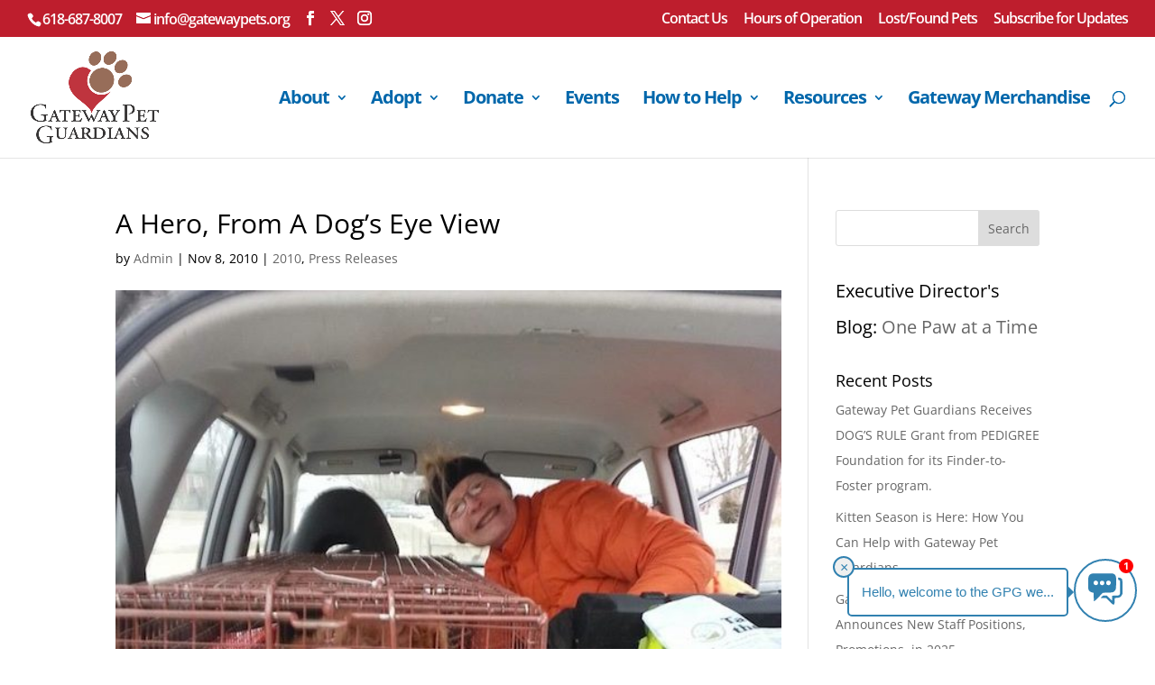

--- FILE ---
content_type: text/html; charset=UTF-8
request_url: https://gatewaypets.org/wp-admin/admin-ajax.php
body_size: -118
content:
{"html":"","status":0}

--- FILE ---
content_type: text/css
request_url: https://gatewaypets.org/wp-content/plugins/doobert-chatbot/assets/front.css?ver=1.1.2
body_size: 13137
content:
.actual_chat {
    display: flex;
    align-items: end;
}
#chat-popup {
    display: none;
}
td.highlighted-date a {
    background: #5e5ed5 !important;
    color: white !important;
}
div#chat-icon-hidden {
    display: none !important;
}
a.document_link{
    margin-left: 1px;
    margin-right: 1px;
}
/*div#chat-popup:hover div#chat-icon-hidden {
    display:block !important;
    background: #3181b0 !important;
    border-color: #fff;
    transition: .9s !important;
}*/
.document_link {
    color: #0170b9 !important;
}

div#chat-close-button {
    position: absolute;
    top: -15px;
    right: -13px;
    background: white;
    border: 1px solid #3181b0;
    border-radius: 50%;
    cursor: pointer;
    width: 45px;
    height: 45px;
}
.contact_here a {
    color:#3181b0 !important;
}
div#chat-close-button img.img2 {
    width: 22px;
    height: 22px;
    position: relative;
    top: 7px;
    left: 10px;
}
.chat_icon {
    width: 22px;
    /*height: max-content;*/
}
#send-message svg {
    fill: white;
    display: flex;
    align-items: center;
    justify-content: center;
}
.chat_time {
    text-align: center;
    font-size: 14px;
    padding-top: 5px;
    color: #6b6b6b;
}
.column.is-one-third {
    padding-left: 27px;
    font-size: 12px;
}

.not_found_div_main {
    display: flex;
    justify-content: center;
    margin-top: 20px;
    gap: 20px;
}
.response_msg.response_bot {
    margin-top: 20px;
}
.contact_here {
    margin: 2px;
    padding: 2px;
}
.not_found_div_inner {
    border: 1.5px solid #3181b0;
    width: fit-content;
    padding: 5px 14px;
    cursor: pointer;
    border-radius: 5px;
    color: #3181b0;
}

.columns.user_msg {
    margin-top: 10px;
    margin-bottom: 10px;
}

.columns.user_msg:first-child {
    margin-top: 10px;
}
#chat-icon .img {
    padding-top: 5px;
    ;
}
#chat-icon-hidden .img {
    padding-top: 3px;
    padding-left: 1px;
}
.actual_chat .notification {
    width: 90%;
}
#chat-popup {
    position: fixed;
    bottom: 90px;
    right: 20px;
    z-index: 9999999999;
}
#chat-icon, div#chat-icon-hidden {
    cursor: pointer;
    font-size: 24px;
    background-color: #fff;
    color: #fff;
    /*padding: 11px 10px 10px 10px;*/
    border-radius: 50%;
    text-align: center;
    height: 70px;
    width: 70px;
    border: 2px solid #3181B0;
}
#chat-box {
    display: none;
    position: absolute;
    bottom: 50px;
    right: 0;
    width: 350px;
    border: 1px solid #ccc;
    border-radius: 5px;
    background-color: #fff;
    box-shadow: 0 0 10px rgba(0, 0, 0, 0.1);
    border-radius: 10px;
}
.language_flage {
    border-radius: 50%;
    height: 25px;
    width: 25px;
    border: 1px solid white;
    object-fit: cover;
}
.langauge_checked {
    visibility: hidden;
}
.choosen_langauge .langauge_checked {
    visibility: visible;
    color: black;
    font-weight: bold;
}
.langauge_selection_div {
    cursor: pointer;
    margin-right: 34px;
    align-items: center;
    display: flex;
    position: relative;
}

.chat_flage_to_show {
    display: flex;
    /*align-items: center;*/
    gap: 8px;
}
img.chat_flage_to_show_arrow {
    width: 16px;
}
.langauge_dropdown {
    height: 0;
    color: white;
}
.hide_it {
    display: none !important;
}
.langauge_dropdown_selection {
    position: absolute;
    z-index: 10;
    background: #ffffff;
    top: 90%;
    padding: 10px;
    border-radius: 5px;
    right: 23px;
    display: flex;
    flex-direction: column;
    gap: 10px;
    width: 200px;
}

.single_language {
    display: flex;
    gap: 10px;
    justify-content: space-between;
}

#chat-header {
    color: #fff;
    padding: 6px 10px;
    display: flex;
    gap: 20px;
    align-items: center;
    /*justify-content: space-between;*/
}
#close-chat {
    cursor: pointer;
    font-size: 18px;
    background: #6d6e71;
    height: 30px;
    width: 30px;
    text-align: center;
    display: flex;
    justify-content: center;
    align-items: center;
    margin-bottom: 0px;
    font-weight: bold;
}
.show_chat .chat_d_icon{
    position:relative;
}
.chat_d_icon img {
    width: 30px;
}
.show_chat .chat_d_icon::after {
    content: '';
    position: absolute;
    bottom: 0;
    right: 0;
    width: 11px;
    height: 11px;
    background-color: #4CAF50;
    border-radius: 50%;
    border: 1px solid #fff;
}

/* ...scroll-design... */

/* Define the styles for the scrollbar */
/* Webkit (Safari/Chrome) */
#chat-body::-webkit-scrollbar, #chat-footer #message-input::-webkit-scrollbar {
    width: 6px;
}



/* Firefox */
#chat-body::-moz-scrollbar, #chat-footer #message-input::-moz-scrollbar {
    width: 6px;
}




#chat-body {
    height: 60vh;
    overflow-y: auto;
    padding: 10px;
}
#chat-footer {
    display: flex;
    padding: 10px;
}
#message-input {
    flex-grow: 1;
    padding: 5px;
    border-color: #d4d4d4;
    border-top-left-radius: 5px;
    border-bottom-left-radius: 5px;
    border-top-right-radius: 0;
    border-bottom-right-radius: 0;
}
#message-input:active,#message-input:focus,#message-input:focus-visible {
    border-color: #d4d4d4;
    outline: unset;
}
#send-message {
    cursor: pointer;
    padding: 5px 15px;
    background-color: #3181B0;
    color: #fff;
    border: none;
    border-top-left-radius: 0;
    border-top-right-radius: 5px;
    border-bottom-left-radius: 0;
    border-bottom-right-radius: 5px;
}
.show_chat {
    display: block !important;
    opacity: 0;
    animation: fadeIn 0.5s ease-in-out forwards;
}
@keyframes fadeIn {
    from {
        opacity: 0;
    }
    to {
        opacity: 1;
    }
}
.messageHistory {
    background: white;
    min-height: 300px;
}
#chat-header h4 {
    font-size: 18px;
    color: #fff;
}
.column.actual_chat .datetime.notification_part {
    color: #fff;
}
.user_column .msg.notification_part {

    letter-spacing: 0.2px;
}
.is-success {
    margin: 5px;
    border-radius: 5px;
    width: fit-content;
    padding: 6px 14px;
    margin-left: auto;
}

.datetime.notification_part {
    font-size: 12px;
}

.chat_load.loading {
    position: relative;
}
.chat_load.loading .loading_overlay{
    position: absolute;
    background: #f2f1f15e;
    height: 100%;
    width: 100%;
    top: 0;
}
.actual_chat .notification.is-success:after {
    content: "";
    width: 20px;
    height: 12px;
    display: block;
    background-image: url(https://stageviewcincyshakes.firebaseapp.com/icon-gray-message.e6296433d6a72d473ed4.png);
    background-repeat: no-repeat;
    background-position: center;
    background-size: contain;
    position: absolute;
    bottom: -2px;
    left: -9px;
}
.actual_chat .notification.is-success {
    background: #e6e7ec !important;
    padding: 10px;
    margin-bottom: 0;
    position: relative;
}
.user_column .notification {
    position: relative;
    /*margin-right: 10px;*/
}

.user_column .notification:after {
    width: 19px;
    height: 13px;
    right: -9px;
    background-image: url(https://flyingdogrescue.com/wp-content/plugins/doobert-chatbot/assets/cut.png);
    content: '';
    background-repeat: no-repeat;
    background-position: center;
    background-size: contain;
    position: absolute;
    top: 22px;
}
.error_msg .is-success {
    background-color: #3181B0;
}
#chat-icon .img2 {
    display: none;
}

div#chat-icon, div#chat-icon-hidden {
    display: flex;
    align-items: center;
    justify-content: center;
}

#chat-icon .img2 {
    width: 32px !important;
    height: 32px;
    object-fit: cover;
    padding-top:0px;
}
.waiting_for_response img {
    width: 60px;
}
.user_column {
    display: flex;
    align-items: end;
}

.user_avatar {
    width: 22px;
    border-radius: 50px;
}
.pre_button {
    border: 1.5px solid #3181b0;
    width: fit-content;
    padding: 8px 14px;
    cursor: pointer;
    border-radius: 5px;
    color: #3181b0;
}

.pre_defined_msg {
    display: flex;
    align-items: center;
    flex-wrap: wrap;
    justify-content: center;
    gap: 10px;
    margin: 30px 0 10px;
}

/*.pre_button:hover {
    color: #fff;
    background: #3181b0;
}*/
#message-input {
    resize: none;
}
.chat-bubble .chat_icon {
    width: 22px;
    /*height: max-content;*/
    padding-top: 20px;
}

.single_langauge_one {
    display: flex;
    justify-content: center;
    align-items: center;
    gap: 6px;
}
#petcolove-question{
    margin-top: 13px !important;
}

@media screen and (min-width: 1160px) and (max-width:1600px){
	
#chat-popup {
    bottom: 30px;
}
#chat-box {
    width: 320px;
}

}

@font-face {
  font-family: 'Material Symbols Rounded';
  font-style: normal;
  font-weight: 400;
  src: url(https://fonts.gstatic.com/s/materialsymbolsrounded/v226/syl0-zNym6YjUruM-QrEh7-nyTnjDwKNJ_190FjpZIvDmUSVOK7BDJ_vb9vUSzq3wzLK-P0J-V_Zs-QtQth3-jOc7TOVpeRL2w5rwZu2rIelXxc.woff2) format('woff2');
}
.material-symbols-rounded {
    font-family: 'Material Symbols Rounded';
}
.btn-upload_appdbrt{
    padding-right: 4px;
    direction: rtl;
    margin-top: 5px;
    position: absolute;
    right: 19%;;
}
.btn-upload_appdbrt button{
    visibility: visible;
    background: transparent;
    color: #000;
    padding:6px;
    border-radius: 50%;
    font-size: 2.15rem;
    height: 45px;
    width: 45px;
}
.chat-controls{
    position:relative;
}
.image-wrapper{    
    list-style: none;
    margin-top:0px;
    position:absolute;
    right:76px;
}
.image-wrapper li{ 
    width: 40px;
    height: 40px;
    float: right;
    margin: 4px;
}
.image-wrapper img{
    border-radius: 50%;
    height: 45px;
    width: 45px;
    display: flex;
    top: 5px;
    position: absolute;
}
.image-wrapper button {
    border-radius: 50%;
    height: 45px;
    width: 45px;
    display: flex;
    line-height: 14px;
    text-align: center;
    vertical-align: text-bottom;
    padding: 14px;
    font-size: 20px;
    opacity: 0.3;
    background: #000;
    top: 5px;
    right: 0px;
}

.response_msgerror .actual_chat .notification.is-success{
    background:#e5c8d2 !important;
}
.response_msgerror .actual_chat .is-success *{
    color:red !important;
}
#chat-tooltip_appdbrt::before {
      content: "";
      position: absolute;
      top: 50%;
      transform: translateY(-50%);
      border-top: 8px solid transparent;
      border-bottom: 8px solid transparent;
}
.chat-tooltip-left-bottom::before, .chat-tooltip-left-center::before{        
    left:-8px;
    border-right: 8px solid #792727;
}
#notification-badge_appdbrt {
    position: absolute;
    top: 0px;
    background-color: red;
    color: white;
    font-size: 11px;
    width: 16px;
    height: 16px;
    border-radius: 50%;
    display: flex;
    align-items: center;
    justify-content: center;
    font-weight: bold;
}
.notification-badge-right-bottom {     
    right: 4px;
}
.notification-badge-left-bottom {     
    left: 4px;
}
.notification-badge-right-center {     
    right: 4px;
}
.notification-badge-left-center {     
    left: 4px;
}
#progress_appdbrt {
  width: 100%;
  margin-left: 0px !important;
  background-color: #ddd;
}

.close-btn_appbrt-right-bottom,.close-btn_appbrt-right-center{
    left: -18px;
}
.close-btn_appbrt-left-bottom,.close-btn_appbrt-left-center{
    right:-18px;
}

.is-success:has(img) {
  background: none !important;
}
#adopt-question {
    margin-top: 13px !important;
}

select.checkboxoption_appdbrt
{
    padding: 4px;
    font-size: 17px !important;
    border-radius: 0.5rem;
    margin-top: 4px;
    cursor: pointer;
    width: 100%;
    height: 34px !important;    
}
.default_msgs_top, .response_msg{    
    color: #000000;
    font-size: 15px;
    font-family: arial;
    border-radius: 5px;
}

.response_msgerror .notification {
    background: #e5c8d2 !important;
    color: red !important;
    margin-top: 10px;
}
.chat-tooltip-right-bottom {
    right: 76px;
}
.chat-tooltip-left-bottom {
    left:77px;
}
.chat-tooltip-right-center {
    right: 76px;
}
.chat-tooltip-left-center {
    left:77px;
}
#upload_appdbrt, #qid4_continue_btn {
    font-weight: 300 !important;
    font-size: 18px;
    padding: 6px 6px !important;
}
.user_avatar_outer {
    margin-bottom: 2px;
}
.user_msg .notification.is-success {
  margin-right: 3px !important;
}
#chat-tooltip_appdbrt {
  position: absolute;
  padding: 10px 12px;
  border-radius: 5px;
  white-space: normal;
  width: 245px;
  top:10px;
  border: 2px solid #3181b0;
  color: #3181b0 !important;
  background-color: white;
}
.chat-tooltip-right-bottom::before, .chat-tooltip-right-center::before{    
    right:-8px;
    border-left: 8px solid #3181b0;
}
.chat-tooltip-left-bottom::before, .chat-tooltip-left-center::before{        
    left:-8px;
    border-right: 8px solid #3181b0;
}
#bar_appdbrt {
    width: 1%;
    height: 16px;
    background-color:#3181b0;
}
.close-btn_appbrt {
    font-size: 16px;
    cursor: pointer;
    position: absolute;
    padding: 0px;
    width: 24px;
    height: 24px;
    border-radius: 50%;
    top: -15px;
    display: flex;
    justify-content: center;
    align-items: center;
    padding-top: 1px;
    color:#3181b0 !important;
    border: 2px solid #3181b0 !important;
}
.close-btn_appbrt:hover {
  color: #3181b0 !important;
}
.notification.is-success u {
  font-weight: 500;
}
#adopt-question-option{
    margin-top: 20px !important;
}

--- FILE ---
content_type: text/css
request_url: https://gatewaypets.org/wp-content/themes/Divi-child/style.css?ver=4.27.5
body_size: 164
content:
/* 
Theme Name: Divi Child
Theme URL: https://webdesignandcompany.com
Description: Divi Child Theme for Web Design and Company
Theme Author: Web Design and Company
Author URI: https://webdesignandcompany.com
Template: Divi
Version: 1.0.0 
Text Domain: wdac
*/

--- FILE ---
content_type: text/css
request_url: https://gatewaypets.org/wp-content/et-cache/global/et-divi-customizer-global.min.css?ver=1764937035
body_size: 12571
content:
body,.et_pb_column_1_2 .et_quote_content blockquote cite,.et_pb_column_1_2 .et_link_content a.et_link_main_url,.et_pb_column_1_3 .et_quote_content blockquote cite,.et_pb_column_3_8 .et_quote_content blockquote cite,.et_pb_column_1_4 .et_quote_content blockquote cite,.et_pb_blog_grid .et_quote_content blockquote cite,.et_pb_column_1_3 .et_link_content a.et_link_main_url,.et_pb_column_3_8 .et_link_content a.et_link_main_url,.et_pb_column_1_4 .et_link_content a.et_link_main_url,.et_pb_blog_grid .et_link_content a.et_link_main_url,body .et_pb_bg_layout_light .et_pb_post p,body .et_pb_bg_layout_dark .et_pb_post p{font-size:14px}.et_pb_slide_content,.et_pb_best_value{font-size:15px}body{color:#000000}h1,h2,h3,h4,h5,h6{color:#000000}#et_search_icon:hover,.mobile_menu_bar:before,.mobile_menu_bar:after,.et_toggle_slide_menu:after,.et-social-icon a:hover,.et_pb_sum,.et_pb_pricing li a,.et_pb_pricing_table_button,.et_overlay:before,.entry-summary p.price ins,.et_pb_member_social_links a:hover,.et_pb_widget li a:hover,.et_pb_filterable_portfolio .et_pb_portfolio_filters li a.active,.et_pb_filterable_portfolio .et_pb_portofolio_pagination ul li a.active,.et_pb_gallery .et_pb_gallery_pagination ul li a.active,.wp-pagenavi span.current,.wp-pagenavi a:hover,.nav-single a,.tagged_as a,.posted_in a{color:#be1e2d}.et_pb_contact_submit,.et_password_protected_form .et_submit_button,.et_pb_bg_layout_light .et_pb_newsletter_button,.comment-reply-link,.form-submit .et_pb_button,.et_pb_bg_layout_light .et_pb_promo_button,.et_pb_bg_layout_light .et_pb_more_button,.et_pb_contact p input[type="checkbox"]:checked+label i:before,.et_pb_bg_layout_light.et_pb_module.et_pb_button{color:#be1e2d}.footer-widget h4{color:#be1e2d}.et-search-form,.nav li ul,.et_mobile_menu,.footer-widget li:before,.et_pb_pricing li:before,blockquote{border-color:#be1e2d}.et_pb_counter_amount,.et_pb_featured_table .et_pb_pricing_heading,.et_quote_content,.et_link_content,.et_audio_content,.et_pb_post_slider.et_pb_bg_layout_dark,.et_slide_in_menu_container,.et_pb_contact p input[type="radio"]:checked+label i:before{background-color:#be1e2d}a{color:#be1e2d}#main-header .nav li ul{background-color:#f7f7f7}.nav li ul{border-color:#0067ab}.et_secondary_nav_enabled #page-container #top-header{background-color:#be1e2d!important}#et-secondary-nav li ul{background-color:#be1e2d}#et-secondary-nav li ul{background-color:#f7f7f7}#et-secondary-nav li ul a{color:#0067ab}.et_header_style_centered .mobile_nav .select_page,.et_header_style_split .mobile_nav .select_page,.et_nav_text_color_light #top-menu>li>a,.et_nav_text_color_dark #top-menu>li>a,#top-menu a,.et_mobile_menu li a,.et_nav_text_color_light .et_mobile_menu li a,.et_nav_text_color_dark .et_mobile_menu li a,#et_search_icon:before,.et_search_form_container input,span.et_close_search_field:after,#et-top-navigation .et-cart-info{color:#0067ab}.et_search_form_container input::-moz-placeholder{color:#0067ab}.et_search_form_container input::-webkit-input-placeholder{color:#0067ab}.et_search_form_container input:-ms-input-placeholder{color:#0067ab}#top-header,#top-header a,#et-secondary-nav li li a,#top-header .et-social-icon a:before{font-size:16px;letter-spacing:-1px}#top-menu li a{font-size:20px}body.et_vertical_nav .container.et_search_form_container .et-search-form input{font-size:20px!important}#top-menu li a,.et_search_form_container input{font-weight:bold;font-style:normal;text-transform:none;text-decoration:none;letter-spacing:-1px}.et_search_form_container input::-moz-placeholder{font-weight:bold;font-style:normal;text-transform:none;text-decoration:none;letter-spacing:-1px}.et_search_form_container input::-webkit-input-placeholder{font-weight:bold;font-style:normal;text-transform:none;text-decoration:none;letter-spacing:-1px}.et_search_form_container input:-ms-input-placeholder{font-weight:bold;font-style:normal;text-transform:none;text-decoration:none;letter-spacing:-1px}#top-menu li.current-menu-ancestor>a,#top-menu li.current-menu-item>a,#top-menu li.current_page_item>a{color:#be1e2d}#main-footer{background-color:#0067ab}#main-footer .footer-widget h4,#main-footer .widget_block h1,#main-footer .widget_block h2,#main-footer .widget_block h3,#main-footer .widget_block h4,#main-footer .widget_block h5,#main-footer .widget_block h6{color:#ffffff}.footer-widget li:before{border-color:#ffffff}.bottom-nav,.bottom-nav a,.bottom-nav li.current-menu-item a{color:#53b7e7}#et-footer-nav .bottom-nav li.current-menu-item a{color:#ffffff}#footer-bottom{background-color:#0067ab}#footer-info,#footer-info a{color:#53b7e7}#footer-bottom .et-social-icon a{font-size:32px}#footer-bottom .et-social-icon a{color:#53b7e7}@media only screen and (min-width:981px){.et_header_style_left #et-top-navigation,.et_header_style_split #et-top-navigation{padding:60px 0 0 0}.et_header_style_left #et-top-navigation nav>ul>li>a,.et_header_style_split #et-top-navigation nav>ul>li>a{padding-bottom:60px}.et_header_style_split .centered-inline-logo-wrap{width:120px;margin:-120px 0}.et_header_style_split .centered-inline-logo-wrap #logo{max-height:120px}.et_pb_svg_logo.et_header_style_split .centered-inline-logo-wrap #logo{height:120px}.et_header_style_centered #top-menu>li>a{padding-bottom:22px}.et_header_style_slide #et-top-navigation,.et_header_style_fullscreen #et-top-navigation{padding:51px 0 51px 0!important}.et_header_style_centered #main-header .logo_container{height:120px}#logo{max-height:76%}.et_pb_svg_logo #logo{height:76%}.et_header_style_centered.et_hide_primary_logo #main-header:not(.et-fixed-header) .logo_container,.et_header_style_centered.et_hide_fixed_logo #main-header.et-fixed-header .logo_container{height:21.6px}.et_header_style_left .et-fixed-header #et-top-navigation,.et_header_style_split .et-fixed-header #et-top-navigation{padding:40px 0 0 0}.et_header_style_left .et-fixed-header #et-top-navigation nav>ul>li>a,.et_header_style_split .et-fixed-header #et-top-navigation nav>ul>li>a{padding-bottom:40px}.et_header_style_centered header#main-header.et-fixed-header .logo_container{height:80px}.et_header_style_split #main-header.et-fixed-header .centered-inline-logo-wrap{width:80px;margin:-80px 0}.et_header_style_split .et-fixed-header .centered-inline-logo-wrap #logo{max-height:80px}.et_pb_svg_logo.et_header_style_split .et-fixed-header .centered-inline-logo-wrap #logo{height:80px}.et_header_style_slide .et-fixed-header #et-top-navigation,.et_header_style_fullscreen .et-fixed-header #et-top-navigation{padding:31px 0 31px 0!important}.et_fixed_nav #page-container .et-fixed-header#top-header{background-color:#be1e2d!important}.et_fixed_nav #page-container .et-fixed-header#top-header #et-secondary-nav li ul{background-color:#be1e2d}.et-fixed-header #top-menu li a{font-size:18px}.et-fixed-header #top-menu a,.et-fixed-header #et_search_icon:before,.et-fixed-header #et_top_search .et-search-form input,.et-fixed-header .et_search_form_container input,.et-fixed-header .et_close_search_field:after,.et-fixed-header #et-top-navigation .et-cart-info{color:#0067ab!important}.et-fixed-header .et_search_form_container input::-moz-placeholder{color:#0067ab!important}.et-fixed-header .et_search_form_container input::-webkit-input-placeholder{color:#0067ab!important}.et-fixed-header .et_search_form_container input:-ms-input-placeholder{color:#0067ab!important}.et-fixed-header #top-menu li.current-menu-ancestor>a,.et-fixed-header #top-menu li.current-menu-item>a,.et-fixed-header #top-menu li.current_page_item>a{color:#be1e2d!important}}@media only screen and (min-width:1350px){.et_pb_row{padding:27px 0}.et_pb_section{padding:54px 0}.single.et_pb_pagebuilder_layout.et_full_width_page .et_post_meta_wrapper{padding-top:81px}.et_pb_fullwidth_section{padding:0}}@media only screen and (max-width:980px){#main-header,#main-header .nav li ul,.et-search-form,#main-header .et_mobile_menu{background-color:#f5f2f2}}@media only screen and (max-width:767px){body,.et_pb_column_1_2 .et_quote_content blockquote cite,.et_pb_column_1_2 .et_link_content a.et_link_main_url,.et_pb_column_1_3 .et_quote_content blockquote cite,.et_pb_column_3_8 .et_quote_content blockquote cite,.et_pb_column_1_4 .et_quote_content blockquote cite,.et_pb_blog_grid .et_quote_content blockquote cite,.et_pb_column_1_3 .et_link_content a.et_link_main_url,.et_pb_column_3_8 .et_link_content a.et_link_main_url,.et_pb_column_1_4 .et_link_content a.et_link_main_url,.et_pb_blog_grid .et_link_content a.et_link_main_url{font-size:10px}.et_pb_slider.et_pb_module .et_pb_slides .et_pb_slide_content,.et_pb_best_value{font-size:11px}}body{line-height:2}#top-menu li li{padding:0 20px}#top-menu li li{font-size:16px}#top-menu li li a{font-size:inherit;line-height:1.25}@media only screen and (min-width:981px){.et-fixed-header #top-menu li li a{font-size:inherit}}.entry-content ol,.entry-content ul{padding:1em 0 1em 2em;list-style-position:outside}.entry-content ol li,.entry-content ul li{margin-bottom:1em;line-height:2}@media (min-width:981px){.archive .et_pb_post,.category .et_pb_post,.blog .et_pb_post,.search-results .et_pb_post,.single-post .et_pb_post{padding-right:30px}}.footer-widget:last-of-type{display:flex;justify-content:flex-end}.footer-logo__link{display:block;margin-left:5px;margin-right:5px}div#adoption-left h2:before{content:"";position:absolute;background:url(/wp-content/uploads/2023/03/Heart.png);width:35px;height:35px;background-size:cover;margin-left:-45px;margin-top:-5px}div#adoption-right h2:before{content:"";position:absolute;background:url(/wp-content/uploads/2023/03/Check.png);width:35px;height:35px;background-size:cover;margin-left:-45px;margin-top:-5px}div#adoption-right h2,div#adoption-left h2{margin-bottom:20px}div#bod-right:after{content:"";width:2px;height:185px;position:absolute;background:#d2d2d2;right:0;top:15%}div#view-adpt{background:url(/wp-content/uploads/2023/03/Mask-Group-1.png);background-size:cover;background-repeat:no-repeat;background-position:center center}div#view-adpt:hover{background-image:linear-gradient(to bottom,rgba(0,0,0,0.60),rgba(0,0,0,0.60)),url('/wp-content/uploads/2023/03/Mask-Group-1.png')}div#view-adpt:hover a#abopt-btn{background:#be1e2d;border-color:#be1e2d}div#view-adpt-two{background:url(/wp-content/uploads/2023/03/Group-11.png);background-size:cover;background-repeat:no-repeat;background-position:center center}div#view-adpt-two:hover{background-image:linear-gradient(to bottom,rgba(0,0,0,0.60),rgba(0,0,0,0.60)),url('/wp-content/uploads/2023/03/Group-11.png')}div#view-adpt-two:hover a#abopt-btn{background:#be1e2d;border-color:#be1e2d}body #page-container .et_pb_section a.dog-hover:hover{background-color:#fff!important;color:#be1e2d!important;border:2px solid #be1e2d!important}body #page-container .et_pb_section a.cat-hover:hover{background-color:#fff!important;color:#349bdf!important;border:2px solid #349bdf!important}body #page-container .et_pb_section a.dogtop-hover:hover{background-color:#fff!important;border:2px solid #be1e2d!important;color:#be1e2d!important}body #page-container .et_pb_section a.cattop-hover:hover{background-color:#fff!important;border:2px solid #349bdf!important;color:#349bdf!important}div#calendar-icon p:before{background:url(/wp-content/uploads/2023/03/Calender-ico.svg);content:"";width:50px;height:50px;position:absolute;background-size:cover;margin-left:-60px;margin-top:6px}div#calendar-icon p{padding-left:65px}div#id-icon p:before{background:url(/wp-content/uploads/2023/03/vcard-ico.svg);content:"";width:50px;height:50px;position:absolute;background-size:cover;margin-left:-60px;margin-top:6px}div#id-icon p{padding-left:65px}div#dog-icon p:before{background:url(/wp-content/uploads/2023/03/Pet-ico.svg);content:"";width:50px;height:50px;position:absolute;background-size:cover;margin-left:-60px;margin-top:6px}div#dog-icon p{padding-left:65px}div#adoptbod-right:after{content:"";width:2px;height:85px;position:absolute;background:#d2d2d2;right:0;top:25%}@media only screen and (min-width:768px){a#left-btn{border-radius:75px 0px 0px 75px!important}a#right-btn{border-radius:0px 75px 75px 0px!important}}@media only screen and (max-width:768px){div#bod-right:after{content:"";width:65px;height:2px;position:absolute;background:#d2d2d2;right:40%;top:auto;bottom:0px}div#calendar-icon p:before{width:35px;height:35px;margin-left:-45px;margin-top:6px}div#id-icon p:before{width:35px;height:35px;margin-left:-45px;margin-top:6px}div#dog-icon p:before{width:35px;height:35px;margin-left:-45px;margin-top:6px}div#calendar-icon p,div#id-icon p,div#dog-icon p{padding-left:55px}div#adoptbod-right:after{display:none}.no-bod-right:after{display:none!important}}

--- FILE ---
content_type: text/css;charset=UTF-8
request_url: https://gatewaypets.org/wp-admin/admin-ajax.php?action=doobert_chatbot_dynamic_css&ver=1.0
body_size: 2025
content:

#chat-icon svg {
height: 45px;
}
#chat-icon {
border-color: #3181b0 !important;
background-color: #ffffff !important;
}
div#chat-icon:hover {
background-color: #8ca7b7 !important;
}
#chat-icon g {
fill: #3181b0 !important;
}
div#chat-icon:hover svg#chat_ic_svg g {
fill: #ffffff !important;
}
.chat_header_top {
background-color: #3181b0 !important;
border-top-left-radius: 10px;
border-top-right-radius: 10px;
display: flex;
justify-content: space-between;
}
#chat-header h4 {
color: #ffffff !important;
}
div#chat-close-button {
border-color: #3181b0 !important;
}
div#chat-close-button {
background-color: #ffffff;
display: flex;
justify-content: center;
align-items: center;
}
div#chat-close-button svg {
width: 30px;
}
div#chat-close-button g {
fill: #3181b0;
}
.is-success {
background: #3181b0;
}
.user_column .msg.notification_part {
color: #ffffff;
}
#chat-body,
.messageHistory {
background-color: #ffffff !important;
}
.chat_load .pre_button {
color: #3181b0;
border-color: #3181b0;
}
.actual_chat .notification.is-success {
background-color: #e6e7ec !important;
}
.is-success * {
color: #000000;
}
#chat-body::-webkit-scrollbar-thumb,
#chat-footer #message-input::-webkit-scrollbar-thumb {
background-color: #3181b0;
}
#chat-body::-moz-scrollbar-thumb,
#chat-footer #message-input::-moz-scrollbar-thumb {
background-color: #3181b0;
}
#message-input {
background: #d4d4d4;
}
#send-message {
background: #3181b0 !important;
}
#send-message svg {
fill: #ffffff !important;
}
&lt;!-- #chat-tooltip_appdbrt {
      color: ;
      border: 2px solid ;
      background-color:;
}
.chat-tooltip-right-bottom::before, .chat-tooltip-right-center::before{    
    border-left: 8px solid ;
    color: ;
}
.chat-tooltip-left-bottom::before, .chat-tooltip-left-center::before{        
    border-right: 8px solid ;
    color: ;
}
#bar_appdbrt {
  background-color: ;
}
.close-btn_appbrt {
  color:#3181b0 !important;
  border: 2px solid  !important;
  background-color: !important;
}
.close-btn_appbrt:hover {
  color:  !important;
} --&gt;


--- FILE ---
content_type: text/javascript
request_url: https://gatewaypets.org/wp-content/plugins/doobert-chatbot/assets/front.js?ver=1766879782
body_size: 65681
content:
var jq_appdbrt = jQuery.noConflict();
var ajax_url = '';
var chat_icon = '';
var chatBox = '';
var is_paid = 0;
let files = [];
let adopt_questions = JSON.parse(sessionStorage.getItem('adopt_questions')) || [];
let chatBox_appdbrt = document.querySelector("#messageHistory_appdbrt");
let posting_message='I am now creating a profile for the national lost and found pets database.';
let adopt_option_message='Would you like me to tell you about the adoption process or help you find the perfect match?';
let location_message = {
  found: "Sorry, without a photo I cannot create a found pet profile on Petco Love Lost but I can search by your address instead. <br>Please provide the complete address including city and state where you found the animal.",
  lost: "Sorry, without a photo I cannot proceed with creating a pet profile on Petco Love Lost. <br> However I can search for found pets near to you to see if there's a match. <br>Please provide the complete address where your pet was lost including city and state."
};
let adopt_pet_message="Hold tight, we're looking for your perfect match.";
function saveChat(message, sender) {
    let chatHistory = JSON.parse(sessionStorage.getItem('chatHistory')) || [];
    chatHistory.push({ message, sender });
    sessionStorage.setItem('chatHistory', JSON.stringify(chatHistory));
}
function loadChat() {
    var chatBox = jq_appdbrt("#message_div");
     chat_icon = jq_appdbrt('#chat_icon').val();
    const chatHistory = JSON.parse(sessionStorage.getItem('chatHistory')) || [];
    chatHistory.forEach(({ message, sender }) => {
        if(sender=='bot'){
            var htmlstr=chatMessage(chat_icon,message);            
        }
        else{
            var htmlstr=userMessage(message,true);
        }
        jq_appdbrt(".messageHistory").append(htmlstr);
        type=sessionStorage.getItem('type');
        flag=sessionStorage.getItem('flag');
        var petcolove_location=sessionStorage.getItem('petcolove_location');
        if((flag=='MESSAGE_2') && (type=='lost' || type=='found') && petcolove_location =='') {
            jq_appdbrt('.file-upload_appdbrt').css('visibility', 'visible');
        }
        jq_appdbrt('#chat-tooltip_appdbrt').css('display', 'none');
        setTimeout(function () {auto_scroll_messages();}, 500); 
        jq_appdbrt('#chat-box').addClass('show_chat');
    });
    var qid=sessionStorage.getItem('qid')||'';
    if(qid>=0 && adopt_questions.length>0 && typeof adopt_questions[qid]!='undefined'){
        var chatMessagetext= `${adopt_questions[qid].text}<br><input type="hidden" value="loadallquestion" id="response_question">
         <input type="hidden" value="0" id="response_adopt_appdbrt">${buildSelectChoice(qid,adopt_questions[qid].type)}`;    
        html_to_show =`<div name="loadallquestion" class="loadallquestion" id="loadallquestion">${chatMessage(chat_icon,chatMessagetext,'response_msg'+qid)}</div>`;
        jq_appdbrt(".messageHistory").append(html_to_show);
    }
    auto_scroll_messages();
}
loadChat();
function load_languages_flages() {
    jq_appdbrt.ajax({
        url: ajax_url,
        type: 'POST',
        dataType: 'json',
        data: {
            action: 'doobert_load_all_languages_flages',
            security: obj.security,
        },
        success: function (response) {
            jq_appdbrt('.langauge_selection_div').html(response.html);
            is_paid = response.status
        }
    });

}
function auto_scroll_messages() {
    setTimeout(function () {
      const messageDiv = document.getElementById("message_div");
      const lastChild = messageDiv?.lastElementChild;
      if (lastChild) {
        lastChild.scrollIntoView({ behavior: 'smooth' });
        document.getElementById("message-input")?.focus();
      }
    }, 1000);
}
document.addEventListener('click', function unlockAudioOnce() {
    var audio_url=jq_appdbrt('#audio_beep').val();
    var beep = new Audio(audio_url);
    beep.load();
    document.removeEventListener('click', unlockAudioOnce);
    if (sessionStorage.getItem('audio_appdbrt')!=1) {
        sessionStorage.setItem("audio_appdbrt", 1);
        beep.play().catch(console.warn);
    }
});
function displayImage(imageUrl) {
    chatBox = document.querySelector(".messageHistory");
    var user_img = jq_appdbrt('#avatar_user').val();
    chatBox.innerHTML +=`<div class="columns user_msg">
            <div class="column is-one-third"></div>
            <div class="column user_column">
            <div class="notification is-success" style="background: none;">
            <div class="msg notification_part"><img style="border-radius: 5px;width:50%;float: right;margin-right: -16px;margin-top: -11px;margin-bottom: -11px;" src="${imageUrl}"></div>
            </div>
            <div class="user_avatar_outer"><img class="user_avatar" src="` + user_img + `" /></div>
            </div>
            </div>`;
}
function isValueExists(searchValue,selectArray) {
        searchValue = searchValue.toLowerCase();
        return selectArray.some(function (item) {
            return item.toLowerCase() === searchValue;
        });
}
function getSelectArray(selectId){
     return selectArray = jq_appdbrt('[data-id="' + selectId + '"] option').map(function () {
      
        return jq_appdbrt(this).val();
    }).get();
}

function buildSelectChoice(qid,asType) {
   const specie=sessionStorage.getItem("specie");
    if (asType=='select') {
        const { name, option: choices} = adopt_questions[qid];
        const select = Object.assign(document.createElement('select'), {
            name,
            id:   name,
            className: 'checkboxoption_appdbrt',
          });
          select.dataset.id   = qid;   // data-id
          select.dataset.type = asType;  // data-type
          select.style.display = 'inline-block';
          if(qid==4)
          select.setAttribute('multiple', '');
        select.append(
            new Option('Select an option', '', /* defaultSelected */ true, /* selected */ true)
        );
        const frag = document.createDocumentFragment();
        const targetParentId = specie === 'cat' ? '2' : specie === 'dog' ? '1' : null;
            choices.forEach(opt => {
               if ((opt.parent_id == targetParentId) || opt.parent_id==0) {
                frag.append(new Option(opt.text, opt.text)); // value == text
              }
            });
        select.append(frag);
        return select.outerHTML;
    } else{
        const frag = document.createDocumentFragment();
        const { name, option: choices } = adopt_questions[qid];
        choices.forEach((raw, i) => {
          if((specie=='dog' && raw.parent_id=='1') || (specie=='cat' && raw.parent_id=='2') || raw.parent_id==0){
            const val = typeof raw === 'object' ? raw.text : raw;
            const txt = typeof raw === 'object' ? raw.text  : raw;
            const id = `${name}_${i}`;
            const input = Object.assign(document.createElement('input'), {
              type: asType,        // dynamic: 'checkbox' or 'radio'
              id,
              name: asType === 'radio' ? name : `${name}[]`, // checkboxes as array
              value: val
            });
            input.dataset.id = qid;
            input.dataset.field = txt;
            input.dataset.type = asType;
            const label = document.createElement('label');
            label.dataset.id   = qid;   // data-id                
            label.htmlFor = id;
            label.textContent = txt;
            label.style.marginLeft = '2px'; // Apply margin-left
            label.style.marginBottom = '0px'; // Apply margin-left
            const br = document.createElement('br');
            br.dataset.id   = qid;   
            frag.append(input, label, br);
            }
          });
      const wrapper = document.createElement('div');
      wrapper.append(frag);
      return wrapper.innerHTML;}
}
function response_question_validate(){
    if(!jq_appdbrt('#response_question').val())
    jq_appdbrt('#loadallquestion').append('<input type="hidden" value="loadallquestion" id="response_question"></input>');
}
jq_appdbrt(function () {
    document.getElementById('file-upload_appdbrt').addEventListener('click', () => {
        document.getElementById('file-input_appdbrt').click();
      });
    jq_appdbrt(document).off('change').on('change','select.checkboxoption_appdbrt', function () {
        response_question_validate();
        jq_appdbrt('#send-message').click();
      });
    jq_appdbrt(document).on('click','input[name="specie_appdbrt"], #qid4_continue_btn', function () {
        response_question_validate();
        jq_appdbrt('#send-message').click();
    });
    jq_appdbrt(document).on('change','#file-input_appdbrt', function () {
        
       files = this.files;
        if (!files || Object.keys(files)=='') return;
        const maxSize = 4 * 1024 * 1024;
        let formData = new FormData();
        jq_appdbrt.each(files, function (index, file) {
            if (file.size > maxSize) {
                alert(`"${file.name}" exceeds 4MB limit. Please select a smaller file.`);
                return;
            } else {
                formData.append('images[]', file);
            }
        jq_appdbrt('.custom-file-upload-btn').click();
        return false;
        });
    });    
    jq_appdbrt(document).on('click','.custom-file-upload-btn', function () {
        let html_to_show;
        if (!files) return;
        let formData = new FormData();
        const maxSize = 4 * 1024 * 1024;
        jq_appdbrt.each(files, function (index, file) {
            let fileURL = URL.createObjectURL(file);
            displayImage(fileURL);
            formData.append('images[]', file);
        });
        formData.append("security", obj.security);
        formData.append("type", sessionStorage.getItem('type'));
        formData.append("flag", sessionStorage.getItem('flag'));
        formData.append("response_input", jq_appdbrt('#response_input').val());
        formData.append("action", 'doobert_petcolove');
            var html_to_show1 = `<div class="columns waiting_for_response"><div class="chat-bubble">
            <img src="` + chat_icon + `"  class="chat_icon" /><img src="` + waiting_icon + `" />
            </div></div>`;
            chatBox.innerHTML += html_to_show1;
            chatBox.scrollIntoView(false);
        jq_appdbrt.ajax({
            url: ajax_url,
            type: 'POST',
            data: formData,
            processData: false,
            contentType: false,
            success: function (response) {
                response = JSON.parse(response);
                jq_appdbrt('#message-input').removeAttr('disabled');
                jq_appdbrt('.chat_load').removeClass('loading');
                jq_appdbrt('.waiting_for_response').remove();
                if(response.status == 1) {
                    sessionStorage.setItem("type", response.type);
                    sessionStorage.setItem("flag", response.flag);
                     if (Array.isArray(response.images) && response.images.length > 0) {
                        response.images.forEach(image_url_app => {
                            if(image_url_app !== '') {
                                var image_tag=`<img style="margin-bottom: -5px;margin-top: -5px;float: right; width: 50%; border-radius: 5px; margin-right: -8px;" src="${image_url_app}" alt="Image Missing">`;
                                saveChat(image_tag, 'user');
                            }
                        });
                    }
                    var html_to_show ='';                  
                     if (typeof response.message != 'undefined' && response.message.trim() != '') {
                        html_to_show += chatMessage(chat_icon,response.message);
                            saveChat(response.message, 'bot');
                    }
                    if(response.data){
                        html_to_show += chatMessage(chat_icon,response.data);
                        saveChat(response.data, 'bot'); 
                    }
                    if (typeof response.last != 'undefined' && response.last.trim() != '') {
                        html_to_show += chatMessage(chat_icon,response.last);
                        saveChat(response.last, 'bot');
                    }
                    if (typeof response.photos != 'undefined' && response.photos == 1) {
                        html_to_show += `<div id="image_yes_no" class="question_avppdbrt not_found_div_main"><div class="pre_button_appdbrt not_found_div_inner" id="image_button_appdbrt" data-flag="${response.flag}" data-type="yes" >Yes</div><div id="image_button_appdbrt" class="not_found_div_inner" data-flag="${response.flag}" data-type="no" >No</div></div>`;
                        sessionStorage.setItem("has_no", 'has_no');
                        sessionStorage.setItem("adopt_yes_no",''); 
                    }
                    if(response.error == 2) {
                        jq_appdbrt('.file-upload_appdbrt').css('visibility', 'visible');
                    } else {
                        jq_appdbrt('#file-upload_appdbrt').css('visibility', 'hidden');
                    }
                    chatBox.innerHTML += html_to_show;
                }
                auto_scroll_messages();
            },
            error: function () {
                jq_appdbrt('#message-input').removeAttr('disabled');
                jq_appdbrt('.chat_load').removeClass('loading');
                jq_appdbrt('.waiting_for_response').remove();
                chatBox.innerHTML += 'Error uploading file.';
                chatBox.scrollIntoView(false);
            }
        });
        files=[];
        this.files=[];
         jq_appdbrt('#file-input_appdbrt').val('');
         jq_appdbrt('.message-input_appdbrt').removeAttr('disabled');
    });
    ajax_url = jq_appdbrt('#ajax_url').val();
    if (jq_appdbrt('.langauge_selection_div').length > 0) {
        load_languages_flages();
    }
    jq_appdbrt(document).on('click', '.chat_flage_to_show', function () {
        jq_appdbrt('.langauge_dropdown_selection').toggleClass('hide_it');
    });

    jq_appdbrt(document).on('click', '.single_language', function () {
        var inside = 0;
        if (jq_appdbrt(this).hasClass('choosen_langauge')) {

        } else {
            inside = 1;
            jq_appdbrt('.single_language').removeClass('choosen_langauge');
            jq_appdbrt(this).addClass('choosen_langauge');
            var src = jq_appdbrt(this).find('img').attr('src');
            jq_appdbrt('.chat_flage_to_show .language_flage').attr('src', src);
        }
        jq_appdbrt('.langauge_dropdown_selection').addClass('hide_it');

        var langauge_selected = jq_appdbrt(this).attr('data-language');
        if (langauge_selected) {
            jq_appdbrt.ajax({
                url: ajax_url,
                type: 'POST',
                dataType: 'json',
                data: {
                    action: 'doobert_load_new_language_for_data',
                    langauge_selected: langauge_selected,
                    security: obj.security,
                },
                success: function (response) {
                    if (response.title && response.title != '') {
                        jq_appdbrt('#chat-header h4').html(response.title);
                    }

                    if (response.placeholder && response.placeholder != '') {
                        jq_appdbrt('#message-input').attr('placeholder', response.placeholder);
                    }

                    if (response.default_msg && response.default_msg != '') {
                        jq_appdbrt('.default_msgs_top').html(response.default_msg);
                    }
                    if (response.default_options && response.default_options != '') {
                        jq_appdbrt('#pre_defined_msg').html(response.default_options);
                    }
                }
            });
        }
    });
        jq_appdbrt(document).on('click', '#adopt_button_appdbrt', function () {
        var type = jq_appdbrt(this).attr('data-type');
        jq_appdbrt(this).parent().hide();
        if (type == 'yes') {
            saveChat('Yes', 'user');
            sessionStorage.setItem("qoption", 3);
            jq_appdbrt('#response_question').val('loadallquestion');
            jq_appdbrt('#message-input').val('Yes');
            jq_appdbrt('#send-message').click();
            jq_appdbrt('#loadallquestion').attr('id','loadallquestionold');
            sessionStorage.setItem("petcolove_location", '');
            return;
        } else {
            var htmlstr=userMessage('No',true);
            var adopt_yes_no=sessionStorage.getItem("adopt_yes_no");
            htmlstr += chatMessage(chat_icon,adopt_yes_no,'');
            chatBox.innerHTML += htmlstr;
            saveChat('No', 'user');
            saveChat(adopt_yes_no, 'bot');
        }
        document.querySelector("#message_div")?.lastElementChild?.scrollIntoView({ behavior: "smooth" });
        jq_appdbrt('#message-input').focus()[0].setSelectionRange(0, 0);
    });
    
     jq_appdbrt(document).on('click', '#image_button_appdbrt', function () {
        var type = jq_appdbrt(this).attr('data-type');      
        jq_appdbrt(this).closest('#image_yes_no').hide();
        if (type == 'yes') {
                jq_appdbrt('.file-upload_appdbrt').css('visibility', 'visible');
                //alert('File upload is now visible');
                userMessage('Yes');
                saveChat('Yes', 'user');
        } else {
            sessionStorage.setItem("petcolove_location", 'petcolove_location');
            if(sessionStorage.getItem("has_no")=='has_no'){
                jq_appdbrt('#message-input').val('No');
                jq_appdbrt('#send-message').click();
                return;
            } 
            var location_storage_message=location_message[sessionStorage.getItem("type")];
            var htmlstr= userMessage('No',true);
            htmlstr += chatMessage(chat_icon,location_storage_message,'');
            chatBox.innerHTML += htmlstr;
            saveChat('No', 'user');
            saveChat(location_storage_message, 'bot');
        }
        jq_appdbrt('#message-input').focus()[0].setSelectionRange(0, 0);
        chatBox.lastElementChild?.scrollIntoView({ behavior: "smooth" });
    });
    jq_appdbrt(document).on('click', '#not_found_div_inner', function () {
        var type = jq_appdbrt(this).attr('data-type');
        if (type == 'yes') {
            var flag = jq_appdbrt(this).attr('data-petclove-flag');
            if (typeof flag !== 'undefined' && flag !== '') {
                jq_appdbrt('#message-input').val('Yes');
                jq_appdbrt('#response_flag').val(flag);
                jq_appdbrt('#response_type').val('lost');
                jq_appdbrt('#send-message').click();
                return;
            }
            var doobert_yes_option = jq_appdbrt('#doobert_yes_option').val();
            if (doobert_yes_option) {
                var h = '';
                if (doobert_yes_option.indexOf('@') > 1) {
                    h = `<div class="columns response_msg response_bot">
                <div class="column actual_chat">
                <img src="` + chat_icon + `"  class="chat_icon" />
                <div class="notification is-success">
                <div class="msg notification_part"><div class="contact_here">Contact <a href="mailto:` + doobert_yes_option + `">` + doobert_yes_option + `</a> here for more information</div></div>
                </div>
                </div>
                </div>`;
                } else {
                    h = `<div class="columns response_msg response_bot">
                <div class="column actual_chat">
                <img src="` + chat_icon + `"  class="chat_icon" />
                <div class="notification is-success">
                <div class="msg notification_part"><div class="contact_here"><a href="` + doobert_yes_option + `" target="_blank">Contact here</a> for more information</div></div>
                </div>
                </div>
                </div>`;
                }
            }
        } else {
            jq_appdbrt('#response_type').val('');
            jq_appdbrt('#response_flag').val('');
            var default_msgs_top = jq_appdbrt('.default_msgs_top').html();
            h = `<div class="columns response_msg response_bot">
            <div class="column actual_chat">
            <img src="` + chat_icon + `"  class="chat_icon" />
            <div class="notification is-success">
            <div class="msg notification_part">` + default_msgs_top + `</div>
            </div>
            </div>
            </div>`;
        }
        jq_appdbrt(this).closest('.not_found_div_main').hide();
        chatBox.innerHTML += h;
        chatBox.scrollIntoView(false);
    });
    var is_quick_response = 0;
        jq_appdbrt(document).on('click', '.pre_button', function () {
        if(!jq_appdbrt(this).hasClass('file-upload_appdbrt') && jq_appdbrt(this).attr('id')!='qid4_continue_btn' && jq_appdbrt(this).attr('id')!='adopt_button_appdbrt'){
                var txt = jq_appdbrt(this).html();
                jq_appdbrt('#message-input').val(txt);                
                if(jq_appdbrt(this).parent().attr('id')=='adopt-question'){
                    jq_appdbrt('#response_question').val('loadallquestion');
                    jq_appdbrt('#loadallquestion').attr('id','loadallquestionold');
                    sessionStorage.setItem("qid",0);
                    sessionStorage.setItem("qoption",'');
                }
                else if(jq_appdbrt(this).parent().attr('id')=='adopt-question-option'){   
                                
                    jq_appdbrt('#response_question').val('loadallquestion');
                    jq_appdbrt('#loadallquestion').attr('id','loadallquestionold');
                    jq_appdbrt('#adopt-question-option').remove();
                    if(txt=='Adoption process'){
                        sessionStorage.setItem("qoption",1);
                    }
                    else
                    {
                        if( sessionStorage.getItem("specie")=='dog' || sessionStorage.getItem("specie")=='cat')
                            sessionStorage.setItem("qid",1);
                        else
                            sessionStorage.setItem("qid",0);
                            sessionStorage.setItem("qoption",2);
                    } 
                    sessionStorage.setItem("show_question",'yes');
                }
                jq_appdbrt('#response_type').val(jq_appdbrt(this).attr('data-type'));
                jq_appdbrt('#response_flag').val(jq_appdbrt(this).attr('data-flag'));
                //
                is_quick_response = 1;
                jq_appdbrt('#send-message').click();
        }
      
    });
    chat_icon = jq_appdbrt('#chat_icon').val();
    jq_appdbrt('#chat-icon-hidden').click(function () {
        jq_appdbrt('#chat-box').toggleClass('show_chat');
        jq_appdbrt('#chat-icon').toggleClass('chat_active');
        jq_appdbrt('#message-input').focus();
    });
    jq_appdbrt('#chat-icon').click(function (e) {
        const popup = document.getElementById("message_popup_appdbrt");
        if (!popup.contains(e.target)) {
            jq_appdbrt('#chat-box').toggleClass('show_chat');
            jq_appdbrt('#chat-icon').toggleClass('chat_active');
            jq_appdbrt('#message-input').focus();
            jq_appdbrt('#message_popup_appdbrt').hide();
        }
    });
    jq_appdbrt('#chat-close-button').click(function () {
        jq_appdbrt('#chat-box').toggleClass('show_chat');
        jq_appdbrt('#chat-icon').toggleClass('chat_active');
        jq_appdbrt('#message-input').focus();
    });

    jq_appdbrt('#close-chat').click(function () {
        jq_appdbrt('#chat-box').removeClass('show_chat');
    });

    jq_appdbrt('#message-input').keypress(function (e) {
        if (e.which === 13) {
            jq_appdbrt('#send-message').click();
        }
    });
function isOffTopic(input) {
   const offTopicKeywords = ["who","what","when","where","why","how","which","does","do","did","is","are","was","were","can","could","would",
    "will","shall","should","may","might","details","detail","information","info","about","explain","describe","clarify","definition","meaning",
    "price","cost","charge","fee","rate","available","availability","search","show","list","provide","give","tell","tell me","looking","look",
    "need","want","require","know","photos","pictures","image","images",
    "pics","location","nearest","near me","address","map","place","shelter","rescue","center","breeds","breed","types","species","transport",
    "transportation","volunteer","services","test","example","samples"];
   input = input.toLowerCase();
   return offTopicKeywords.some(keyword => {
      const pattern = new RegExp("\\b" + keyword + "\\b", "i");
      return pattern.test(input);
   });
}
    var new_chat = 0;
    var user_img = jq_appdbrt('#avatar_user').val();
    var waiting_icon = jq_appdbrt('#waiting_icon').val();
    var plugin_version = jq_appdbrt('#doobert_chatbot_version').val();
    chatBox = document.querySelector(".messageHistory");
    jq_appdbrt('#send-message').click(function (e) {
        e.preventDefault();
        if(files.length!=0){
            jq_appdbrt('.custom-file-upload-btn').click();
            return false;
        }
        var ajax_action = 'doobert_openai_request';
        var message = jq_appdbrt('#message-input').val().trim();
         
        jq_appdbrt('.response_msgerror').remove();
         if(jq_appdbrt('#response_question').val()=='loadallquestion'){
            ajax_action='doobert_adoptpet';
            var loadallquestion = document.querySelector("#loadallquestion");
            var qid=sessionStorage.getItem("qid");
            if(qid=='' || qid==null) qid=0;
            const selectArray=getSelectArray(qid);
            const elements = jq_appdbrt('#loadallquestion [data-id="' + qid + '"]');
            const field_type= elements.attr('data-type');
            const multiselect= elements.attr('multiple');
            var names = elements.map(function() {return jq_appdbrt(this).attr('name');}).get();          
            if(message!='' && field_type!='checkbox' && field_type!='radio' && qid>0 && adopt_questions.length!=parseInt(qid)+1){           
                if(isValueExists(message,selectArray))  {
                    jq_appdbrt("#loadallquestion [data-id='" + qid + "'] option").filter(function () {
                        return jq_appdbrt(this).val().toLowerCase().trim() === message.toLowerCase().trim();
                    }).prop("selected", true);
                    jq_appdbrt('#message-input').val('');
                    jq_appdbrt('#send-message').click();
                    return true;
                }
                ajax_action='doobert_openai_request';
            }
            if (field_type=='checkbox' || field_type=='radio') {
            var anyChecked = elements.is(':checked');
            var selectedCheckboxes = elements.filter(':checked').map(function() {return jq_appdbrt(this).val();}).get();
            var user_select_value= encodeURIComponent(selectedCheckboxes.join("<br>"));
            } else {
                var anyChecked= elements.val();
                if(multiselect){
                    const selectedCheckboxes = [];
                    jq_appdbrt('#loadallquestion [data-id="' + qid + '"]').each(function () {
                        const values = jq_appdbrt(this).val(); // val() is an array or null
                        if (values) selectedCheckboxes.push(...values);
                    });
                    var user_select_value= selectedCheckboxes.join("<br>");                   
                }
                else
                {
                    var user_select_value= elements.find('option:selected').text();
                }
            }
            if(qid==4 && selectedCheckboxes.length>5){
                loadallquestion.insertAdjacentHTML('beforeend', chatMessage(chat_icon,"Please select maximum 5 color",`response_msgerror`));                          
                document.getElementById("chat-body")?.scrollTo({top: document.getElementById("chat-body").scrollHeight,behavior: "smooth"});
                return false;
            }
            if(!anyChecked && message=='' && qid!=5) {
                loadallquestion.insertAdjacentHTML('beforeend', chatMessage(chat_icon,"Please select " + names[0].split("_")[0].charAt(0).toUpperCase()+names[0].split("_")[0].slice(1) + " ",`response_msgerror`));
                document.getElementById("chat-body")?.scrollTo({top: document.getElementById("chat-body").scrollHeight,behavior: "smooth"});
               return false;
            }
            jq_appdbrt('#loadallquestion .response_msg'+qid).remove();
            if(user_select_value.toLowerCase()=='dog' || user_select_value.toLowerCase()=='cat'){
                sessionStorage.setItem("specie",user_select_value.toLowerCase());  
                adopt_questions=JSON.parse(sessionStorage.getItem(user_select_value.toLowerCase())); 
                sessionStorage.setItem("adopt_questions",  JSON.stringify(adopt_questions));                    
            }
            if(adopt_questions.length==parseInt(qid)+1){
                ajax_action='doobert_adoptpet';
                saveChat(adopt_questions[qid].text,'bot');
                loadallquestion.insertAdjacentHTML('beforeend', chatMessage(chat_icon,adopt_questions[qid].text,`response_msg${qid}`));
                if(message.trim()!=''){
                    sessionStorage.setItem("adopt_questions_selection", sessionStorage.getItem("adopt_questions_selection")+'&color_appdbrt[]='+message,",");
                    saveChat(message,'user');
                    loadallquestion.insertAdjacentHTML('beforeend', userMessage(message,true));
                }                    
                else
                {
                    sessionStorage.setItem("adopt_questions_selection", sessionStorage.getItem("adopt_questions_selection")+'&'+names[0]+"="+user_select_value.replace("<br>",","));
                    saveChat(decodeURIComponent(user_select_value),'user');
                    loadallquestion.insertAdjacentHTML('beforeend', userMessage(decodeURIComponent(user_select_value),true));
                }
                if(!isOffTopic(message)){
                    loadallquestion.insertAdjacentHTML('beforeend', chatMessage(chat_icon,adopt_pet_message));
                }
                message=sessionStorage.getItem("adopt_questions_selection")+'&start_number=1';
                jq_appdbrt('#loadallquestion #qid4_continue_btn').remove();
            }
            else if(anyChecked && message.trim()=='')
            {
                saveChat(adopt_questions[qid].text,'bot');
                saveChat(decodeURIComponent(user_select_value),'user');
                sessionStorage.setItem("adopt_questions_selection", sessionStorage.getItem("adopt_questions_selection")+'&'+names[0]+"="+user_select_value.replace("<br>",",")); 
                loadallquestion.insertAdjacentHTML('beforeend', chatMessage(chat_icon,adopt_questions[qid].text,'response_msg'+qid));
                html_to_show=userMessage(decodeURIComponent(user_select_value),true);
                qid++;
                sessionStorage.setItem("qid",qid);
                let chatMessagetext='';
                chatMessagetext= `<div class="default_msgs_top">
                                    ${adopt_questions[qid].text}
                                    <br>`;
                chatMessagetext += buildSelectChoice(qid,adopt_questions[qid].type);
                 chatMessagetext +='</div>';
                html_to_show+=chatMessage(chat_icon,chatMessagetext,'response_msg'+qid);
                loadallquestion.insertAdjacentHTML('beforeend', html_to_show);
                sessionStorage.setItem("qid",qid);
                jq_appdbrt('.waiting_for_response_appdbrt').remove();
                
                document.getElementById("chat-body")?.scrollTo({top: document.getElementById("chat-body").scrollHeight,behavior: "smooth"});
                if(user_select_value.toLowerCase()=='dog' || user_select_value.toLowerCase()=='cat'){
                    sessionStorage.setItem("show_question",'no');
                    message=sessionStorage.getItem("adopt_questions_selection")+'&start_number=1';                
                }
                else { return false; }
            }
        }
        if (message && message != '' && message.trim() != '') {
            var flag=sessionStorage.getItem('flag');
            var type=sessionStorage.getItem('type');
            var has_no=sessionStorage.getItem('has_no');
            var petcolove_location=sessionStorage.getItem('petcolove_location');
            jq_appdbrt('.chat_load').addClass('loading');
            message = message.charAt(0).toUpperCase() + message.slice(1);
            html_to_show1 = `<div class="columns user_msg">
            <div class="column is-one-third"></div>
            <div class="column user_column">
            <div class="notification is-success">
            <div class="msg notification_part">${message}</div>
            </div>
            <div class="user_avatar_outer"><img class="user_avatar" src="` + user_img + `" /></div>
            </div>
            </div>`;
            if(message.trim()=='' || message=='loadallquestion' || message.includes('start_number')){
                html_to_show1='';
                message=sessionStorage.getItem("adopt_questions_selection")+'&start_number=1';
            }
            chatBox.innerHTML += html_to_show1;
            if (flag == 'MESSAGE_5' && !isOffTopic(message)) {
                 chatBox.innerHTML += chatMessage(chat_icon,posting_message);
            }
            if (new_chat === 0) {
                new_chat = 1;
                const now = new Date();
                const timeString = `Today <span>${now.getHours()}:${now.getMinutes().toString().padStart(2, '0')}</span>`;
                jq_appdbrt('.chat_time').html(timeString);
            }
            chatBox = document.querySelector(".messageHistory");
            const adoptPetMessages = ["I adopt a pet", "adopt a pet", "adopt", "adopt the pet", "I adopt a dog", "adopt a dog", "adopt the dog", "I want to adopt a dog", "I would like to adopt a dog", "Looking to adopt a dog", "Interested in adopting a dog", "Can I adopt a dog?", "I adopt a cat", "adopt a cat", "adopt the cat", "I want to adopt a cat", "I would like to adopt a cat", "Looking to adopt a cat", "Interested in adopting a cat", "Can I adopt a cat?"];
            var adopt_result = adoptPetMessages.find(sentence => message.toLowerCase().includes(sentence.toLowerCase()) || /adopt|adopt/.test(message.toLowerCase()));
           if(html_to_show1!=''){
               saveChat(message, 'user');
            }
            
            var html_to_show1 = `<div class="columns waiting_for_response"><div class="chat-bubble">
            <img src="` + chat_icon + `"  class="chat_icon" /><img src="` + waiting_icon + `" />
            </div></div>`;
            chatBox.innerHTML += html_to_show1;
            chatBox.scrollIntoView(false);
            jq_appdbrt('#message-input').val('');
            var language_selection = 'english';
            if (jq_appdbrt('.choosen_langauge').length > 0) {
                language_selection = jq_appdbrt('.choosen_langauge').attr('data-language');
            }
            var response_input=jq_appdbrt('#response_input').val();
            var petco_love=jq_appdbrt('#petco_love').val();
            var adopt_pet=jq_appdbrt('#adopt_pet').val();
            
            if(sessionStorage.getItem('adopt_yes_no')!='' && message.toLowerCase().trim()=='yes') {
                jq_appdbrt('#adopt_button_appdbrt').parent().hide();
                message=sessionStorage.getItem('adopt_query_message');
                adopt_result=sessionStorage.getItem('adopt_query_message');
                sessionStorage.setItem("adopt_yes_no",'');
                 jq_appdbrt('#loadallquestion').attr('id','loadallquestionold');
            } else if(sessionStorage.getItem('adopt_yes_no')!='' && message.toLowerCase().trim()=='no') {
                jq_appdbrt('#adopt_button_appdbrt').parent().hide();
                var adopt_no_case_message=sessionStorage.getItem("adopt_yes_no");
                chatBox.innerHTML += chatMessage(chat_icon,adopt_no_case_message,'');
                saveChat('No', 'user');
                saveChat(adopt_no_case_message, 'bot');
                sessionStorage.setItem("adopt_yes_no",'');
                jq_appdbrt('#message-input').val('');
                jq_appdbrt('.waiting_for_response').remove();
                jq_appdbrt('.chat_load').removeClass('loading');
                document.querySelector("#message_div")?.lastElementChild?.scrollIntoView({ behavior: "smooth" });
                return;
            }
            if(flag == 'MESSAGE_2' && message.toLowerCase().trim()=='yes') {
                jq_appdbrt('.file-upload_appdbrt').css('visibility', 'visible');
                saveChat('Yes', 'user');
                sessionStorage.setItem("petcolove_location", '');
                sessionStorage.setItem("flag", 'MESSAGE_2');
                jq_appdbrt('#image_yes_no').hide();
                document.getElementById("chat-body")?.scrollTo({top: document.getElementById("chat-body").scrollHeight,behavior: "smooth"});
                jq_appdbrt('#message-input_appdbrt').val('');
                jq_appdbrt('.waiting_for_response').remove();
                jq_appdbrt('.chat_load').removeClass('loading');
                return ;
            } else if(flag == 'MESSAGE_2' && message.toLowerCase().trim()=='no'){
                var location_storage_message=location_message[sessionStorage.getItem("type")];
                chatBox.innerHTML += chatMessage(chat_icon,location_storage_message);
                saveChat('No', 'user');
                saveChat(location_storage_message, 'bot');
                sessionStorage.setItem("petcolove_location", 'petcolove_location');
                jq_appdbrt('#image_yes_no').hide();
                document.getElementById("chat-body")?.scrollTo({top: document.getElementById("chat-body").scrollHeight,behavior: "smooth"});
                jq_appdbrt('#message-input').val('');
                jq_appdbrt('.waiting_for_response').remove();
                jq_appdbrt('.chat_load').removeClass('loading');
                return ;
            } else if(flag == 'MESSAGE_5' && message.toLowerCase().trim()=='no') {
                petcolove_location ='petcolove_location';
                has_no='has_no';
            }
            const foundPetSentences = ["I found a pet","found", "I found pet","I found cat","I found dog","I found the pet", "I found pet", "Found a pet", "Found pet", "I have found a pet", "I have found the pet", "I have found pet", "I just found a pet", "I just found the pet", "I just found pet", "I happened to find a pet", "I happened to find the pet", "I happened to find pet", "I discovered a pet", "I discovered the pet", "I discovered pet", "I located a pet", "I located the pet", "I located pet", "I spotted a pet", "I spotted the pet", "I spotted pet", "I came across a pet", "I came across the pet", "I came across pet", "I saw a pet", "I saw the pet", "I saw pet", "I found a dog", "I found the dog", "I found dog", "Found a dog", "Found dog", "I have found a dog", "I have found the dog", "I have found dog", "I just found a dog", "I just found the dog", "I just found dog", "I happened to find a dog", "I happened to find the dog", "I happened to find dog", "I discovered a dog", "I discovered the dog", "I discovered dog", "I located a dog", "I located the dog", "I located dog", "I spotted a dog", "I spotted the dog", "I spotted dog", "I came across a dog", "I came across the dog", "I came across dog", "I saw a dog", "I saw the dog", "I saw dog", "I found a cat", "I found the cat", "I found cat", "Found a cat", "Found cat", "I have found a cat", "I have found the cat", "I have found cat", "I just found a cat", "I just found the cat", "I just found cat", "I happened to find a cat", "I happened to find the cat", "I happened to find cat", "I discovered a cat", "I discovered the cat", "I discovered cat", "I located a cat", "I located the cat", "I located cat", "I spotted a cat", "I spotted the cat", "I spotted cat", "I came across a cat", "I came across the cat", "I came across cat", "I saw a cat", "I saw the cat", "I saw cat"];
            const found_result = foundPetSentences.find(sentence => message.toLowerCase().includes(sentence.toLowerCase()) || /found|find/.test(message.toLowerCase()));
            if (found_result) {
                type = 'found';
                flag = 'MESSAGE_1';
                petcolove_location='';
            }
            const lostPetMessages = ["I lost pet","I lose pet","lost","I lose cat","I lose dog","I lost my cat","lost","lost pet","lost a pet","I lost my pet","I lost the pet","lost the pet","My pet is missing","I am lost my dog","Help! I lost my pet","I can't find my pet","My pet is gone","I need help finding my pet","My pet ran away","Lost pet alert!","Please help, my pet is missing","I misplaced my pet","I lost my beloved pet","My pet disappeared","Urgent! My pet is lost","Has anyone seen my pet?","Looking for my lost pet","My pet is nowhere to be found","I'm searching for my lost pet","Help me find my pet","I lost dog","lost dog","lost a dog","I lost my dog","I lost the dog","lost the dog","My dog is missing","Help! I lost my dog","I can't find my dog","My dog is gone","I need help finding my dog","My dog ran away","Lost dog alert!","Please help, my dog is missing","I misplaced my dog","I lost my beloved dog","My dog disappeared","Urgent! My dog is lost","Has anyone seen my dog?","Looking for my lost dog","My dog is nowhere to be found","I'm searching for my lost dog","Help me find my dog","I lost cat","lost cat","lost a cat","I lost my cat","I lost the cat","lost the cat","My cat is missing","Help! I lost my cat","I can't find my cat","My cat is gone","I need help finding my cat","My cat ran away","Lost cat alert!","Please help, my cat is missing","I misplaced my cat","I lost my beloved cat","My cat disappeared","Urgent! My cat is lost","Has anyone seen my cat?","Looking for my lost cat","My cat is nowhere to be found","I'm searching for my lost cat","Help me find my cat"];
            const lost_result = lostPetMessages.find(sentence => message.toLowerCase().includes(sentence.toLowerCase()) || /lost|lose/.test(message.toLowerCase()));
            if (lost_result) {
                type = 'lost';
                flag = 'MESSAGE_1';
                petcolove_location='';
                ajax_action='doobert_petcolove';
            }
            // alert(adopt_result)
            // alert(adopt_pet)
            if (adopt_result && adopt_pet == 1) {
                jq_appdbrt('#file-upload_appdbrt').css('visibility', 'hidden');
                sessionStorage.setItem('adopt_query_message',message);
                const petRegex = /\b(cat|dog)\b/;
                const match = message.match(petRegex);
               
                if(match && (match[0]=='cat' || match[0]=='dog')){
                    adopt_questions=JSON.parse(sessionStorage.getItem(match[0]));                    
                    sessionStorage.setItem("adopt_questions", JSON.stringify(adopt_questions));
                    sessionStorage.setItem("qid",1);
                    sessionStorage.setItem("show_question",'yes');
                    sessionStorage.setItem("adopt_questions_selection", sessionStorage.getItem("adopt_questions_selection")+'&specie_appdbrt='+match[0]);                    
                    if(sessionStorage.getItem("qoption")!=1 && sessionStorage.getItem("qoption") != 3){   
                         chatBox.innerHTML += chatMessage(chat_icon,adopt_option_message);   
                        saveChat(adopt_option_message, 'bot');
                        chatBox.innerHTML +=  '<div class="pre_defined_msg" id="adopt-question-option"><div id="pre_button_appdbrt" class="pre_button">Adoption process</div><div id="pre_button_appdbrt" class="pre_button">Find perfect match</div></div>';
                        jq_appdbrt('.chat_load').removeClass('loading');
                        jq_appdbrt('.waiting_for_response').remove();   
                    }
                    var qoption=sessionStorage.getItem("qoption");
                    chatBox.scrollIntoView(false); 
                    sessionStorage.setItem("specie",match[0]);
                    if(qoption != 3){
                         sessionStorage.setItem('qoption','');
                         return false;    
                    }
                } else {
                    let storedData = sessionStorage.getItem('dog');
                    let adopt_questions = [];
                    if (storedData && storedData !== "undefined") {                    
                     try {
                            adopt_questions = JSON.parse(storedData);
                        } catch (e) {
                            adopt_questions = [];
                        }
                    }
                    if(message!='Find perfect match')
                    sessionStorage.setItem("qid",0);
                    sessionStorage.setItem("specie",'');
                    sessionStorage.setItem("adopt_questions", JSON.stringify(adopt_questions));
                    sessionStorage.setItem("adopt_questions_selection", '');
                    if(sessionStorage.getItem('qoption')!='3' && sessionStorage.getItem("qoption") != 1){
                        chatBox.innerHTML += chatMessage(chat_icon,adopt_option_message);  
                        chatBox.innerHTML +=  '<div class="pre_defined_msg" id="adopt-question-option"><div id="pre_button_appdbrt" class="pre_button">Adoption process</div><div id="pre_button_appdbrt" class="pre_button">Find perfect match</div></div>';
                        jq_appdbrt('.chat_load').removeClass('loading');
                        jq_appdbrt('.waiting_for_response').remove();
                        sessionStorage.setItem('qoption','');
                        document.getElementById("chat-body")?.scrollTo({top: document.getElementById("chat-body").scrollHeight,behavior: "smooth"});
                        return false;
                    }
                }
                flag = '';
                ajax_action='doobert_adoptpet';
            }
            if(flag && typeof flag == 'string' && flag.trim() != '' && flag != 'undefined' && petco_love == 1) {
                ajax_action = 'doobert_petcolove';
            }
            if(adopt_questions && adopt_questions.length==parseInt(qid)+1){
                sessionStorage.setItem("qid",''); 
                sessionStorage.setItem("adopt_questions_selection",''); 
            }
            if(isOffTopic(message)) {
                if (message.includes("color_appdbrt")) {
                   const params = new URLSearchParams(message);
                    message = params.get("color_appdbrt[]");
                }
                flag = '';
                type = '';
                has_no = '';
                petcolove_location = '';
                ajax_action='doobert_openai_request';
            }
            else if(sessionStorage.getItem("qoption")==2){
                ajax_action='doobert_adoptpet';
                if(sessionStorage.getItem('specie')=='dog' || sessionStorage.getItem('specie')=='cat')
                message='I adopt a '+sessionStorage.getItem('specie');
            }
            else if(sessionStorage.getItem("qoption")==1){
               ajax_action='doobert_openai_request';
            }
            else if (message.includes("start_number")) {
                ajax_action='doobert_adoptpet';
                message = message.replace("null", "");
            }
            if (language_selection!='english' && ajax_action!='doobert_petcolove') {
                ajax_action='doobert_openai_request';
            }
            if(message.toLowerCase().includes("adopt") && sessionStorage.getItem("qoption")!=1 && adopt_pet == 1) {
                ajax_action='doobert_adoptpet';
            }
            sessionStorage.setItem('qoption','');
            jq_appdbrt.ajax({
                url: ajax_url,
                type: 'POST',
                dataType: 'json',
                data: {
                    action: ajax_action,
                    payload: message,
                    language_selection: language_selection,
                    security: obj.security,
                    is_paid: is_paid,
                    plugin_version: plugin_version,
                    is_quick_response: is_quick_response,
                    flag: flag,
                    type: type,
                    has_no: has_no,
                    petcolove_location:petcolove_location,
                    response_input: response_input
                },
                success: function (response) {
                    jq_appdbrt('.chat_load').removeClass('loading');
                    jq_appdbrt('.waiting_for_response').remove();
                    sessionStorage.setItem('petcolove_location','');
                    is_quick_response = 0;
                    var html_to_show = '';
                    var flag = response?.flag ?? ''; 
                    var type = response?.type ?? '';
                    var petcolove_location = response?.petcolove_location ?? '';
                    sessionStorage.setItem("type",type);
                    sessionStorage.setItem("flag",flag);
                    sessionStorage.setItem("petcolove_location", petcolove_location);
                    sessionStorage.setItem("has_no", '');
                    sessionStorage.setItem("adopt_yes_no",'');

                    jq_appdbrt('#message-input').focus()[0].setSelectionRange(0, 0);
                    if (response.status == 1) {
                        if (response.message && response.message != null) {
                            html_to_show = chatMessage(chat_icon,response.message);
                            saveChat(response.message, 'bot');  
                            if(response.data){
                                html_to_show += chatMessage(chat_icon,response.data);
                                saveChat(response.data, 'bot');
                            }
                            if (typeof response.last != 'undefined' && response.last.trim() != '') {
                                html_to_show += chatMessage(chat_icon,response.last);
                                saveChat(response.last, 'bot');
                            }
                            if (response?.photos && response?.photos!= '') {
                                sessionStorage.setItem("has_no", 'has_no');                                
                                html_to_show += `<div id="image_yes_no" class="not_found_div_main"><div class="not_found_div_inner op_yes" id="image_button_appdbrt" data-petclove-flag="${response.flag}" data-type="yes">YES</div><div id="image_button_appdbrt" class="not_found_div_inner op_no" data-petclove-flag="${response.flag}" data-type="no">NO</div></div>`
                            }
                            if((response.flag=='MESSAGE_2') || (response.type=='lost' && response.type=='found')) {
                                html_to_show += `<div id="image_yes_no" class="not_found_div_main"><div class="not_found_div_inner op_yes" id="image_button_appdbrt" data-petclove-flag="${response.flag}" data-type="yes">YES</div><div id="image_button_appdbrt" class="not_found_div_inner op_no" data-petclove-flag="${response.flag}" data-type="no">NO</div></div>`
                            }
                           chatBox.innerHTML += html_to_show;
                           chatBox.scrollIntoView(false); 
                        } else {
                            html_to_show = `<div class="columns response_msg">
                        <div class="column actual_chat">
                        <img src="` + chat_icon + `"  class="chat_icon" />
                        <div class="notification is-success">
                        <div class="msg notification_part">Hmm, something doesn’t look right. Please review your request or question and give it another go.</div>
                        </div>
                        </div>
                        </div>`;
                            chatBox.innerHTML += html_to_show;
                            chatBox.scrollIntoView(false);
                        }
                         sessionStorage.setItem("qid",'');
                    }
                    else if (response.status == 2) {

                        html_to_show = `<div class="columns response_msg">
                    <div class="column actual_chat">
                    <img src="` + chat_icon + `"  class="chat_icon" />
                    <div class="notification is-success">
                    <div class="msg notification_part">${response.message}</div>
                    </div>
                    </div>
                    </div>
                    <div class="not_found_div_main"><div id="not_found_div_inner" class="not_found_div_inner op_yes" data-petclove-flag="${flag}" data-type="yes">YES</div><div id="not_found_div_inner" class="not_found_div_inner op_no" data-petclove-flag="" data-type="no">NO</div></div>`;

                        chatBox.innerHTML += html_to_show;
                        saveChat(response.message, 'bot');
                        chatBox.scrollIntoView(false);
                        sessionStorage.setItem("type",'');
                        sessionStorage.setItem("flag",'');
                        sessionStorage.setItem("petcolove_location", '');
                        sessionStorage.setItem("has_no", '');
                        sessionStorage.setItem("adopt_yes_no",'');
                        sessionStorage.setItem("qid",'');

                    } else if (response.status == 0) {

                        html_to_show = `<div class="columns response_msg error_msg">
                    <div class="column is-one-third"></div>
                    <div class="column actual_chat">
                    <img src="` + chat_icon + `"  class="chat_icon" />
                    <div class="notification is-success">
                    <div class="msg notification_part">Some error while response</div>
                    </div>
                    </div>
                    </div>`;
                    saveChat('Some error while response', 'bot');
                        chatBox.innerHTML += html_to_show;
                        chatBox.scrollIntoView(false);
                    sessionStorage.setItem("type",'');
                    sessionStorage.setItem("flag",'');
                    sessionStorage.setItem("petcolove_location", '');
                    sessionStorage.setItem("has_no", '');
                    sessionStorage.setItem("adopt_yes_no",'');
                    sessionStorage.setItem("qid",'');

                    } else if (response.status==3) {
                            const container = chatBox;
                            sessionStorage.setItem("adopt_yes_no",'');
                            var specie=sessionStorage.getItem("specie");
                            qid=sessionStorage.getItem("qid")>0?sessionStorage.getItem("qid"):0;  
                            qid=specie=='dog' || specie=='cat'?1:qid;                            
                            sessionStorage.setItem("cat", JSON.stringify(response.cat));
                            sessionStorage.setItem("dog", JSON.stringify(response.dog));
                            adopt_questions=(specie!=null && specie!='')?JSON.parse(sessionStorage.getItem(specie)):JSON.parse(sessionStorage.getItem("dog"));
                            sessionStorage.setItem("adopt_questions",  JSON.stringify(adopt_questions));
                            if((qid==0  && adopt_questions.length!=parseInt(qid)+1) || sessionStorage.getItem("show_question")=='yes' ){
                            let chatMessagetext='';
                            chatMessagetext= `<div class="default_msgs_top" >
                                                ${adopt_questions[qid].text}
                                                <br>`;
                            chatMessagetext += buildSelectChoice(qid,adopt_questions[qid].type);
                            chatMessagetext +='</div>';
                                html_to_show =`<div name="loadallquestion" class="loadallquestion" id="loadallquestion">
                                <div class="default_msgs_top" style="margin-top:11px;">
                                ${chatMessage(chat_icon,chatMessagetext,'response_msg'+qid)}<br><input type="hidden" value="loadallquestion" id="response_question">
                                    <input type="hidden" value="0" id="response_adopt">`;
                                sessionStorage.setItem("show_question",'no');
                                html_to_show +='</div></div>';
                            }
                            chatBox.innerHTML += html_to_show;
                            chatBox.scrollIntoView(false); 
                            sessionStorage.setItem("type",'');
                            sessionStorage.setItem("flag",'');

                    } else if (response.status==4) {
                            jq_appdbrt('#loadallquestion').attr('id','loadallquestionold');
                            if (response.message!='') {
                                chatBox.innerHTML +=`<div id="progress_appdbrt" style="margin-top:6px;"><div id="bar_appdbrt"></div></div>`;
                                var width = 1;
                                var flag_adopt = 0;
                                setTimeout(function(){                               
                                    if (flag_adopt == 0) {
                                      flag_adopt = 1;
                                      var elem = jq_appdbrt("#bar_appdbrt"); 
                                      jq_appdbrt("#progress_appdbrt").show();                                    
                                      var id = setInterval(frame, 25);
                                      function frame() {
                                        if(width >= 90) {
                                          clearInterval(id);
                                          saveChat(response.message, 'bot');
                                          chatBox.innerHTML += chatMessage(chat_icon,response.message);
                                          if(response.last!='') {
                                                chatBox.innerHTML += `<div id="image_yes_no" class="question_appdbrt not_found_div_main"><div class="pre_button" id="adopt_button_appdbrt" data-flag="${response.flag}" data-type="yes">Yes</div><div id="adopt_button_appdbrt" class="pre_button" data-flag="${response.flag}" data-type="no" >No</div></div>`;
                                                sessionStorage.setItem("adopt_yes_no",response.last);
                                            }
                                          jq_appdbrt("#progress_appdbrt").remove();
                                          setTimeout(function () {chatBox.scrollIntoView(false);}, 500); 
                                          flag_adopt = 0;
                                          width = 1;
                                        } else {
                                          width++;
                                          elem.css("width", parseInt(width) + "%");
                                        }
                                      }
                                    }
                                }, 500); // Delay execution to next tick 
                                 var specie=sessionStorage.getItem("specie");
                                if(specie=='dog' || specie=='cat')
                                    sessionStorage.setItem("qid",1);
                                else
                                    sessionStorage.setItem("qid",'');
                            }
                            sessionStorage.setItem("type",'');
                            sessionStorage.setItem("flag",'');
                        }
                        else 
                        {
                                html_to_show = `<div class="columns response_msg">
                            <div class="column actual_chat">
                            <img src="` + chat_icon + `"  class="chat_icon" />
                            <div class="notification is-success">
                            <div class="msg notification_part">Some error while response</div>
                            </div>
                            </div>
                            </div>`;
                            chatBox.innerHTML += html_to_show;
                            chatBox.scrollIntoView(false);
                            sessionStorage.setItem("type",'');
                            sessionStorage.setItem("flag",'');
                            sessionStorage.setItem("petcolove_location", '');
                            sessionStorage.setItem("has_no", '');
                            sessionStorage.setItem("adopt_yes_no",'');
                    }
                }
            });
        }
    });
});


function chatMessage(chat_icon,message,extraclass=''){

    var q_continue_btn_current=`<button id="qid4_continue_btn" class="pre_button" style="background: none;margin-top: 10px;margin-left: 25px;position: relative;font-weight: 300 !important;font-size: 16px;padding:7px 5px !important;">Continue</button>`;;
    if(extraclass!='response_msg4') 
        q_continue_btn_current='';        
    return `<div class="columns response_msg ${extraclass}">
                        <div class="column actual_chat">
                        <img src="` + chat_icon + `"  class="chat_icon" />
                        <div class="notification is-success">
                        <div class="msg notification_part">${message}</div>
                        </div>
                        </div>
                        ${q_continue_btn_current}
                        </div>
                       `;
}
function userMessage(message,ret=false){
    var user_img = jq_appdbrt('#avatar_user').val();
    var h= `<div class="columns user_msg">
    <div class="column is-one-third"></div>
    <div class="column user_column">
    <div class="notification is-success">
    <div class="msg notification_part">${message}</div>
    </div>
    <div class="user_avatar_outer"><img class="user_avatar" src="` + user_img + `" /></div>
    </div>
    </div>`;
    if(ret==true)
        return h;
        chatBox.innerHTML += h;
        chatBox.scrollIntoView(false);
}

function updateChatPosition(position) {
    const chatPopup = document.getElementById("chat-popup");
    const chatBox = document.getElementById("chat-box");
    jq_appdbrt('#notification-badge_appdbrt').addClass('notification-badge-'+position);
    // Reset styles
    chatPopup.style.left = '';
    chatPopup.style.right = '';
    chatPopup.style.bottom = '';
    chatPopup.style.top = '';
    chatBox.style.right = '';
    chatBox.style.left = '';
    chatBox.style.bottom = '';
    chatBox.style.top = '';

    // Apply specific styles based on the selected position
    switch (position) {
        case "left-bottom":
            
            chatPopup.style.bottom = "30px";
            chatPopup.style.left = "20px";
            chatPopup.style.width = "fit-content";

            // Updated style
            chatBox.style.bottom = "50px";
            chatBox.style.left = "25px"; // Changed from right: -259px to left: 25px
            break;

        case "right-bottom":
            chatPopup.style.bottom = "30px";
            chatPopup.style.right = "20px";

            chatBox.style.right = "0";
            break;

        case "left-center":
            chatPopup.style.top = "45%";
            chatPopup.style.left = "20px";
            chatPopup.style.width = "fit-content";

            // Updated style
            chatBox.style.bottom = "100px"; // Changed from top: -100% to bottom: 100px
            chatBox.style.left = "25px"; // Changed to left: 25px
            break;

        case "right-center":
            chatPopup.style.top = "45%";
            chatPopup.style.right = "20px"; // Added right: 20px

            // Updated style
            chatBox.style.top = ''; // Removed top: -100%
            break;
    }
}
jq_appdbrt(function () {
    updateChatPosition(obj.doobert_chatbot_postion);
    jq_appdbrt('#chat-popup').show();
    jq_appdbrt.post(
        jq_appdbrt('#ajax_url').val(),
        { action: 'get_petcolove_adopt'},
        function(response) {
            if (response.petco_love != 1) {
                jq_appdbrt('#petcolove-question').css('display', 'none');
            }
            if (response.adopt_pet != 1) {
                jq_appdbrt('#adopt-question').css('display', 'none');
            }
        }
    );  
});